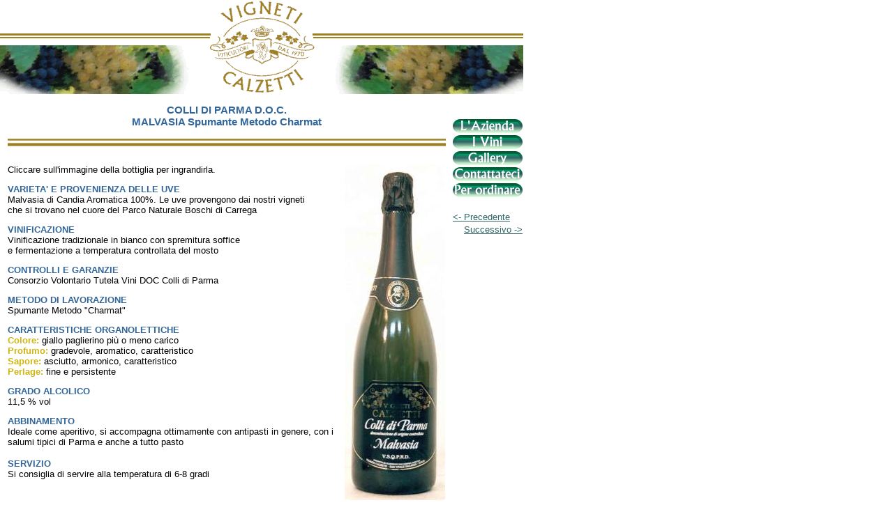

--- FILE ---
content_type: text/html
request_url: http://vigneticalzetti.it/vini/maspch.htm
body_size: 7122
content:
<html>
<head>
<title>Vigneti Calzetti</title>
<meta http-equiv="Content-Type" content="text/html; charset=iso-8859-1">
<script language="JavaScript">
<!--
function MM_reloadPage(init) {  //reloads the window if Nav4 resized
  if (init==true) with (navigator) {if ((appName=="Netscape")&&(parseInt(appVersion)==4)) {
    document.MM_pgW=innerWidth; document.MM_pgH=innerHeight; onresize=MM_reloadPage; }}
  else if (innerWidth!=document.MM_pgW || innerHeight!=document.MM_pgH) location.reload();
}
MM_reloadPage(true);
// -->

function MM_preloadImages() { //v3.0
  var d=document; if(d.images){ if(!d.MM_p) d.MM_p=new Array();
    var i,j=d.MM_p.length,a=MM_preloadImages.arguments; for(i=0; i<a.length; i++)
    if (a[i].indexOf("#")!=0){ d.MM_p[j]=new Image; d.MM_p[j++].src=a[i];}}
}

function MM_swapImgRestore() { //v3.0
  var i,x,a=document.MM_sr; for(i=0;a&&i<a.length&&(x=a[i])&&x.oSrc;i++) x.src=x.oSrc;
}

function MM_findObj(n, d) { //v4.0
  var p,i,x;  if(!d) d=document; if((p=n.indexOf("?"))>0&&parent.frames.length) {
    d=parent.frames[n.substring(p+1)].document; n=n.substring(0,p);}
  if(!(x=d[n])&&d.all) x=d.all[n]; for (i=0;!x&&i<d.forms.length;i++) x=d.forms[i][n];
  for(i=0;!x&&d.layers&&i<d.layers.length;i++) x=MM_findObj(n,d.layers[i].document);
  if(!x && document.getElementById) x=document.getElementById(n); return x;
}

function MM_swapImage() { //v3.0
  var i,j=0,x,a=MM_swapImage.arguments; document.MM_sr=new Array; for(i=0;i<(a.length-2);i+=3)
   if ((x=MM_findObj(a[i]))!=null){document.MM_sr[j++]=x; if(!x.oSrc) x.oSrc=x.src; x.src=a[i+2];}
}
//-->
</script>
<style type="text/css">
<!--
.testo {  font-family: Verdana, Arial, Helvetica, sans-serif; font-size: 13px; font-weight: normal}
.titolo {  font-family: Verdana, Arial, Helvetica, sans-serif; font-size: 15px; font-weight: bold; color: #336699}
.titolino {  font-family: Verdana, Arial, Helvetica, sans-serif; font-size: 13px; color: #336699; font-weight: bold}
.tit {  font-family: Verdana, Arial, Helvetica, sans-serif; font-size: 13px; font-weight: bold; color: #D0B40F}
a {  font-family: Verdana, Arial, Helvetica, sans-serif; font-size: 13px; font-weight: normal; color: #336666}
-->
</style>
<script language="Javascript">
<!--

function big(str) {
        searchWin = window.open(str,'big','scrollbars=yes,resizable=no,width=276,height=450,status=no,location=no,toolbar=no');
}
// -->
</script>
</head>

<body bgcolor="#FFFFFF" text="#000000" leftmargin="0" topmargin="0" marginwidth="0" marginheight="0">
<div id="logo" style="position:absolute; left:0px; top:0px; width:628px; height:136px; z-index:1"><img src="../images/barra2.gif" width="750" height="135"></div>
<div id="barra" style="position:absolute; left:647px; top:169px; width:103px; height:213px; z-index:1"> 
  <table width="100%" border="0" cellpadding="1" cellspacing="1">
    <tr> 
      <td><a href="../azienda.htm" onMouseOut="MM_swapImgRestore()" onMouseOver="MM_swapImage('Image2','','../images/azi2.gif',1)"><img src="../images/azi1.gif" width="100" height="20" border="0" name="Image2"></a></td>
    </tr>
    <tr> 
      <td><a href="../vini.htm" onMouseOut="MM_swapImgRestore()" onMouseOver="MM_swapImage('Image3','','../images/vin2.gif',1)"><img src="../images/vin1.gif" width="100" height="20" border="0" name="Image3"></a></td>
    </tr>
    <tr> 
      <td><a href="../gallery.htm" onMouseOut="MM_swapImgRestore()" onMouseOver="MM_swapImage('Image4','','../images/gal2.gif',1)"><img src="../images/gal1.gif" width="100" height="20" border="0" name="Image4"></a></td>
    </tr>
    <tr> 
      <td><a href="../contattateci.htm" onMouseOut="MM_swapImgRestore()" onMouseOver="MM_swapImage('Image1','','../images/con2.gif',1)"><img src="../images/con1.gif" width="100" height="20" border="0" name="Image1"></a></td></tr>
    <tr> 
      <td><a href="../contattateci.htm" onMouseOut="MM_swapImgRestore()" onMouseOver="MM_swapImage('Image5','','../images/ord2.gif',1)"><img src="../images/ord1.gif" width="100" height="20" border="0" name="Image5"></a></td>
    </tr>
    <tr> 
      <td class="testo">&nbsp;</td>
    </tr>
    <tr> 
      <td class="testo"><a href="maspcl.htm">&lt;- Precedente</a></td>
    </tr>
    <tr> 
      <td class="testo"> 
        <div align="right"><a href="safr.htm">Successivo -&gt;</a></div>
      </td>
    </tr>
  </table>
</div>
<div id="titpag" style="position:absolute; left:10px; top:149px; width:629px; height:41px; z-index:1"> 
  <div align="center"><span class="titolo"> COLLI DI PARMA D.O.C. <br>
    MALVASIA Spumante Metodo Charmat</span></div>
  </div>
<div id="Layer1" style="position:absolute; left:10px; top:235px; width:629px; height:602px; z-index:1; overflow: auto" class="testo"> 
  <table width="100%" border="0" cellspacing="0" cellpadding="1" height="524">
    <tr>
      <td width="82%" valign="top"><p class="testo">Cliccare sull'immagine della bottiglia per ingrandirla.</p>
        <span class="titolino">VARIETA' E PROVENIENZA DELLE UVE</span><span class="testo"><br>
        Malvasia di Candia Aromatica 100%. Le uve provengono dai nostri vigneti<br>
        che si trovano nel cuore del Parco Naturale Boschi di Carrega </span> 
        <p class="testo"><span class="titolino">VINIFICAZIONE</span><br>
          Vinificazione tradizionale in bianco con spremitura soffice<br>
          e fermentazione a temperatura controllata del mosto</p>
        <p class="testo"><span class="titolino">CONTROLLI E GARANZIE</span><br>
          Consorzio Volontario Tutela Vini DOC Colli di Parma</p>
        <p class="testo"><span class="titolino">METODO DI LAVORAZIONE</span><br>
          Spumante Metodo &quot;Charmat&quot;</p>
        <p class="testo"><span class="titolino">CARATTERISTICHE ORGANOLETTICHE</span><br>
          <span class="tit">Colore:</span> giallo paglierino pi&ugrave; o meno 
          carico<br>
          <span class="tit">Profumo:</span> gradevole, aromatico, caratteristico 
          <br>
          <span class="tit">Sapore:</span> asciutto, armonico, caratteristico 
          <br>
          <span class="tit">Perlage:</span> fine e persistente</p>
        <p class="testo"><span class="titolino">GRADO ALCOLICO</span><br>
          11,5 % vol</p>
        <p class="testo"><span class="titolino">ABBINAMENTO</span><br>
          Ideale come aperitivo, si accompagna ottimamente con antipasti in genere, 
          con i salumi tipici di Parma e anche a tutto pasto </p>
        <p><span class="titolino">SERVIZIO</span><span class="testo"><br>
          Si consiglia di servire alla temperatura di 6-8 gradi</span><span class="testo"><br>
          </span> </p>
        </td>
      <td width="18%" valign="top"> 
        <div align="right"><a href="javascript:big('maspch-g.htm');"><img src="../images/vini/maspch.jpg" width="144" height="482" border="0" alt="Cliccare per ingrandire"></a></div>
      </td>
    </tr>
  </table>
  <p>&nbsp;</p>
</div>
<div id="Layer2" style="position:absolute; left:10px; top:194px; width:629px; height:20px; z-index:2"> 
  <div align="center"><img src="../images/linea2.gif" width="628" height="20"></div>
</div>
</body>
</html>
